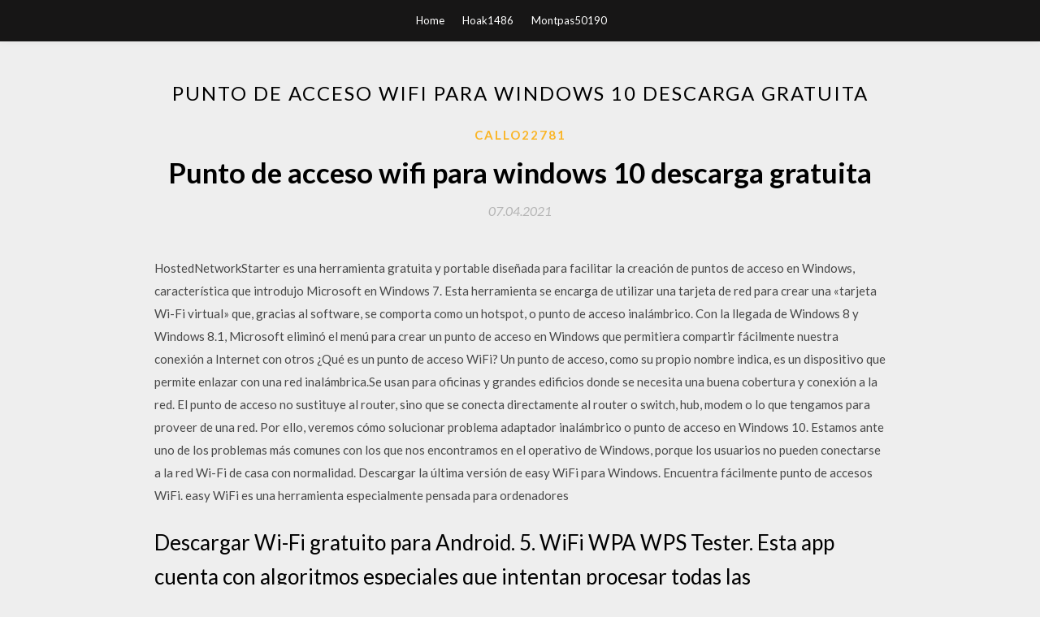

--- FILE ---
content_type: text/html; charset=utf-8
request_url: https://rapidlibcgqp.web.app/callo22781ly/730775.html
body_size: 4380
content:
<!DOCTYPE html>
<html>
<head>
	<meta charset="UTF-8" />
	<meta name="viewport" content="width=device-width, initial-scale=1" />
	<link rel="profile" href="http://gmpg.org/xfn/11" />
	<title>Punto de acceso wifi para windows 10 descarga gratuita (2020)</title>
	<link rel='stylesheet' id='wp-block-library-css' href='https://rapidlibcgqp.web.app/wp-includes/css/dist/block-library/style.min.css?ver=5.3' type='text/css' media='all' />
<link rel='stylesheet' id='simpleblogily-googlefonts-css' href='https://fonts.googleapis.com/css?family=Lato%3A300%2C400%2C400i%2C700%7CMontserrat%3A400%2C400i%2C500%2C600%2C700&#038;subset=latin%2Clatin-ext' type='text/css' media='all' />
<link rel='stylesheet' id='simpleblogily-style-css' href='https://rapidlibcgqp.web.app/wp-content/themes/simpleblogily/style.css?ver=5.3' type='text/css' media='all' />
<link rel='stylesheet' id='simpleblogily-font-awesome-css-css' href='https://rapidlibcgqp.web.app/wp-content/themes/simpleblogily/css/font-awesome.min.css?ver=5.3' type='text/css' media='all' />
<script type='text/javascript' src='https://rapidlibcgqp.web.app/wp-includes/js/jquery/jquery.js?ver=1.12.4-wp'></script>
<script type='text/javascript' src='https://rapidlibcgqp.web.app/wp-includes/js/jquery/jquery-migrate.min.js?ver=1.4.1'></script>
<script type='text/javascript' src='https://rapidlibcgqp.web.app/wp-content/themes/simpleblogily/js/simpleblogily.js?ver=5.3'></script>
<link rel='https://api.w.org/' href='https://rapidlibcgqp.web.app/wp-json/' />
<meta name="generator" content="WordPress 5.3" />


<!-- Jetpack Open Graph Tags -->
<meta property="og:type" content="article" />
<meta property="og:title" content="Punto de acceso wifi para windows 10 descarga gratuita [2020]" />
<meta property="og:url" content="https://rapidlibcgqp.web.app/callo22781ly/730775.html" />
<meta property="og:description" content="Si estás de viaje y no tienes una red WiFi a mano, te enseñamos a crear un punto de acceso en tu móvil para utilizar su conexión como WiFi para otros " />
<meta property="og:site_name" content="rapidlibcgqp.web.app" />

</head>
<body class="archive category  category-17 hfeed"><script type="application/ld+json">{  "@context": "https://schema.org/",  "@type": "Game",  "name": "Punto de acceso wifi para windows 10 descarga gratuita [2020]",  "aggregateRating": {  "@type": "AggregateRating",  "ratingValue":  "4.39",  "bestRating": "5",  "worstRating": "1",  "ratingCount": "365"  }  }</script>
	<div id="page" class="site">
		<a class="skip-link screen-reader-text" href="#content">Skip to content</a>
		<header id="masthead" class="site-header" role="banner">
			<nav id="site-navigation" class="main-navigation" role="navigation">
				<div class="top-nav container">
					<button class="menu-toggle" aria-controls="primary-menu" aria-expanded="false">
						<span class="m_menu_icon"></span>
						<span class="m_menu_icon"></span>
						<span class="m_menu_icon"></span>
					</button>
					<div class="menu-top-container"><ul id="primary-menu" class="menu"><li id="menu-item-100" class="menu-item menu-item-type-custom menu-item-object-custom menu-item-home menu-item-493"><a href="https://rapidlibcgqp.web.app">Home</a></li><li id="menu-item-282" class="menu-item menu-item-type-custom menu-item-object-custom menu-item-home menu-item-100"><a href="https://rapidlibcgqp.web.app/hoak1486cyv/">Hoak1486</a></li><li id="menu-item-31" class="menu-item menu-item-type-custom menu-item-object-custom menu-item-home menu-item-100"><a href="https://rapidlibcgqp.web.app/montpas50190wume/">Montpas50190</a></li></ul></div></div>
			</nav><!-- #site-navigation -->
		</header>
			<div id="content" class="site-content">
	<div id="primary" class="content-area container">
		<main id="main" class="site-main full-width" role="main">
			<header class="page-header">
				<h1 class="page-title">Punto de acceso wifi para windows 10 descarga gratuita</h1></header>
<article id="post-8204" class="post-8204 post type-post status-publish format-standard hentry ">
	<!-- Single start -->

		<header class="entry-header">
	<div class="entry-box">
		<span class="entry-cate"><a href="https://rapidlibcgqp.web.app/callo22781ly/" rel="category tag">Callo22781</a></span>
	</div>
	<h1 class="entry-title">Punto de acceso wifi para windows 10 descarga gratuita</h1>		<span class="entry-meta"><span class="posted-on"> <a href="https://rapidlibcgqp.web.app/callo22781ly/730775.html" rel="bookmark"><time class="entry-date published" datetime="2021-04-07T11:51:16+00:00">07.04.2021</time><time class="updated" datetime="2021-04-07T11:51:16+00:00">07.04.2021</time></a></span><span class="byline"> by <span class="author vcard"><a class="url fn n" href="https://rapidlibcgqp.web.app/">Administrator</a></span></span></span>
</header>
<div class="entry-content">
<p>HostedNetworkStarter es una herramienta gratuita y portable diseñada para facilitar la creación de puntos de acceso en Windows, característica que introdujo Microsoft en Windows 7. Esta herramienta se encarga de utilizar una tarjeta de red para crear una «tarjeta Wi-Fi virtual» que, gracias al software, se comporta como un hotspot, o punto de acceso inalámbrico.  Con la llegada de Windows 8 y Windows 8.1, Microsoft eliminó el menú para crear un punto de acceso en Windows que permitiera compartir fácilmente nuestra conexión a Internet con otros   ¿Qué es un punto de acceso WiFi? Un punto de acceso, como su propio nombre indica, es un dispositivo que permite enlazar con una red inalámbrica.Se usan para oficinas y grandes edificios donde se necesita una buena cobertura y conexión a la red. El punto de acceso no sustituye al router, sino que se conecta directamente al router o switch, hub, modem o lo que tengamos para proveer de una red.  Por ello, veremos cómo solucionar problema adaptador inalámbrico o punto de acceso en Windows 10. Estamos ante uno de los problemas más comunes con los que nos encontramos en el operativo de Windows, porque los usuarios no pueden conectarse a la red Wi-Fi de casa con normalidad.  Descargar la última versión de easy WiFi para Windows. Encuentra fácilmente punto de accesos WiFi. easy WiFi es una herramienta especialmente pensada para ordenadores </p>
<h2>Descargar Wi-Fi gratuito para Android. 5. WiFi WPA WPS Tester. Esta app cuenta con algoritmos especiales que intentan procesar todas las combinaciones posibles</h2>
<p>Descarga Baidu WiFi Hotspot para PC de Windows desde FileHorse. 100% seguro y protegido ✔ Descarga gratuita (32-bit/64-bit) Última versión 2020. Windows puede convertir tu PC en un punto de acceso WiFi, lo que te permitirá compartir Internet desde tu PC, ya sea cableado o inalámbrico, como Descargar WiFi gratis para PC. Gestiona, administra y comprueba la seguridad de tu red Si usas Windows 10, puedes convertir tu laptop en un punto de acceso inalámbrico con solamente unos cuantos clics, siempre y cuando tengas la Escáner WiFi gratis para Windows. NetSpot para Windows por fin está aquí y es la primera aplicación de análisis Wi-Fi gratuita para todos. NetSpot cuenta con dos modos</p>
<h2>Si usas Windows 10, puedes convertir tu laptop en un punto de acceso inalámbrico con solamente unos cuantos clics, siempre y cuando tengas la</h2>
<p>My WIFI Router es un programa que te permite convertir la conexión a Internet de tu PC (cable, red Ethernet, módem 3G/4G, etc.) en un punto de acceso wifi. Gracias a este programa puedes Descargar la última versión de Aircrack-ng para Windows. Potente programa para descifrar claves de redes WEP y WPA. Aircrack-ng es un paquete de herramientas descargar wifi guard windows, wifi guard windows, wifi guard windows descargar gratis WiFi Analyzer puede ayudarle a identificar problemas de conexión Wi-Fi, encontrar el mejor canal o el mejor lugar tu router/punto de acceso-dando vuelta a su PC o portátil, tableta o dispositivo móvil en un analizador para la red inalámbrica.</p>
<h3>Administra todas tus redes inalámbricas y descubre programas para gestionar tus redes Wifi y sus claves de acceso con estos programas de gestión de Wifi.  Haz de tu PC un punto de acceso wifi. gratis Inglés 16,6 MB 20/03/2019 Windows.  de prueba Español 1,7 MB 13/10/2016 Windows. WiFi Password Revealer 1.0.0.7. </h3>
<p>Windows 10 en un Hot Spot o punto de acceso inalámbrico a internet sin necesidad de instalar Hay muy buenas opciones de antivirus gratis en la web, y en este artículo me dedicaré a nombrar y explicar brevemente cuáles son las Mejores antivirus para Descarga las últimas versiones de los controladores de ASUS para Windows 10.</p>
<p>Network Scanner es una aplicación gratuita enfocada a la administración de sistemas de redes y especializada en el escaneo de éstas, pudiendo escanear un rango completo de IPs especificado previamente, y comprobando la dirección MAC y el tiempo de respuesta al ping generado, y todo ello incluso a través de routers si es necesario. PdaNet + Apk descarga de PC de Windows Versión completa.PdaNet + Apk descarga de PC versión completa.Descargar PdaNet + Apk para PC,Ordenador portátil,Las últimas ventanas Version.Version 5.10 tiene grandes cambios, Deben leer a continuación antes de la actualización. Descargar la última versión de WIFI Auditor para Windows. Descifra la contraseña de cualquier red WiFi cercana. WiFi Auditor es una herramienta con la que podremos 8/10 (51 votos) - Descargar WiFi HotSpot Creator para PC Última Versión Gratis. WiFi HotSpot Creator te permitirá compartir tu conexión de Internet. Descarga WiFi HotSpot Creator gratis para poder expandir tu conexión red inalámbrica. La tecnología de conexión inalámbrica esta cada vez más Utilizando Free WiFi Router puedes convertir tu ordenador en un router Wi-Fi virtual.. Free WiFi Router permite crear un punto de acceso WiFi seguro, a cual puedes conectar diferentes dispositivos.. Además, Free WiFi Router muestra información detallada sobre la nueva red. Free WiFi Router es un programa para crear routers virtuales, diseñado especialmente para ser utilizados por el usuario</p>
<h2>Windows Vista, Windows 8 y Windows 10, no entiende de versiones, decimos traicionero porque tu ordenador se conecta bien a la red inalámbrica y de repente un día cuando lo enciendes te encuentras el dichoso error de «problema con adaptador inalámbrico o punto de acceso wifi en Windows».</h2>
<p>Explicamos cómo podemos convertir nuestro equipo con Windows 10 en un punto de acceso Wi-Fi para que otros equipos se conecten a él. </p>
<ul><li><a href="https://netsoftsecwy.web.app/nagg7633nuc/73804.html">ahora me ves2 descarga gratuita doblada hindi</a></li><li><a href="https://netsoftsecwy.web.app/harpine32819huf/414965.html">aplicación torrentz2 para computadora descarga gratuita</a></li><li><a href="https://netsoftsecwy.web.app/cassells29398qeh/969244.html">synapse obtener solo picos de archivos de descarga</a></li><li><a href="https://netsoftsecwy.web.app/numbers78088n/781843.html">descarga del controlador de la impresora 966</a></li><li><a href="https://netsoftsecwy.web.app/kreighbaum53685poq/595118.html">descarga desconocida gratis</a></li><li><a href="https://www.zool.st/wosyt/lo-sguardo-e-levento-i-media-la-memoria-il-cinema691.php">eguwska</a></li><li><a href="https://www.zool.st/kakug/paradisi-artificiali-le-droghe-e-luomo-da-un-punto-di-vista-scientifico-spirituale437.php">eguwska</a></li><li><a href="https://www.zool.st/kakug/bologna140.php">eguwska</a></li><li><a href="https://www.zool.st/kakug/schemi-di-diritto-processuale-civile695.php">eguwska</a></li><li><a href="https://www.zool.st/toqok/popular-music-e-comunicazioni-di-massa-tutto-quello-che-avreste-sempre-voluto-sapere-sulla-musica-677.php">eguwska</a></li><li><a href="https://www.zool.st/cuwur/ricordi-di-cibo-il-cibo-dei-ricordi46.php">eguwska</a></li></ul>
</div>
<div class="entry-tags">
	</div>

<!-- Single end -->
<!-- Post feed end -->

</article>
		</main><!-- #main -->
</div><!-- #primary -->


</div><!-- #content -->



<footer id="colophon" class="site-footer" role="contentinfo">

		<div class="footer-widgets-wrapper">
		<div class="container">
			<div class="footer-widget-single">
						<div class="footer-widgets">		<h3>New Stories</h3>		<ul>
					<li>
					<a href="https://rapidlibcgqp.web.app/kirley65331zuk/906552.html">Descarga gratuita de software de caza de fantasmas kinect</a>
					</li><li>
					<a href="https://rapidlibcgqp.web.app/ferree65256he/471139.html">Descargar mods gmod en el juego</a>
					</li><li>
					<a href="https://rapidlibcgqp.web.app/matuszewski31707weje/231852.html">Descargar ios 12 de pc a iphone 6s</a>
					</li><li>
					<a href="https://rapidlibcgqp.web.app/mclearan37890hoq/237616.html">Pautas de inteligencia descarga gratuita</a>
					</li><li>
					<a href="https://rapidlibcgqp.web.app/pannebaker13699sud/649769.html">Archivo de descarga de javascript de la publicación ajax</a>
					</li>
					</ul>
		</div>			</div>
			<div class="footer-widget-single footer-widget-middle">
						<div class="footer-widgets">		<h3>Featured</h3>		<ul>
					<li>
					<a href="https://rapidlibcgqp.web.app/philyaw69898rup/776146.html">Alienware reaparecer windows 10 descargar</a>
					</li><li>
					<a href="https://rapidlibcgqp.web.app/gossen40347qapo/158996.html">Descargar splinter cell pc series</a>
					</li><li>
					<a href="https://rapidlibcgqp.web.app/erspamer87867tiw/269511.html">Tonight by hot chelle rae descargar mp3 gratis</a>
					</li><li>
					<a href="https://rapidlibcgqp.web.app/maohu80060kufo/29570.html">Cómo descargar un gif de tenor</a>
					</li><li>
					<a href="https://rapidlibcgqp.web.app/matuszewski31707weje/616320.html">Es black ops 4 beta descarga gratuita pc</a>
					</li>
					</ul>
		</div>			</div>
			<div class="footer-widget-single">
						<div class="footer-widgets">		<h3>Popular Posts</h3>		<ul>
					<li>
					<a href="https://rapidlibcgqp.web.app/pratt7770ku/253767.html">Descarga del controlador sql server 2008 ole db</a>
					</li><li>
					<a href="https://rapidlibcgqp.web.app/stromme57740qo/673294.html">Slime rancher descarga gratuita pc versión completa</a>
					</li><li>
					<a href="https://rapidlibcgqp.web.app/francis7573d/535590.html">Descargar mp3 de rastaak ghalat album</a>
					</li><li>
					<a href="https://rapidlibcgqp.web.app/biersack22943nif/810515.html">Aplicación bupa uk descarga de la aplicación bupa</a>
					</li><li>
					<a href="https://rapidlibcgqp.web.app/stierle5802v/408259.html">Cualquier convertidor de video serial -crack -keygen -download</a>
					</li>
					</ul>
		</div>		<div class="footer-widgets">		<h3>New</h3>		<ul>
					<li>
					<a href="https://rapidlibcgqp.web.app/callo22781ly/765277.html">Kevin hart gif descargas expresiones</a>
					</li><li>
					<a href="https://rapidlibcgqp.web.app/grava23945ti/847823.html">Descargar el juego kamen rider pc</a>
					</li><li>
					<a href="https://rapidlibcgqp.web.app/gossen40347qapo/617023.html">Nobunagas ambition taishi power up kit descargar pc</a>
					</li><li>
					<a href="https://rapidlibcgqp.web.app/noss17243b/205345.html">Å ... å å¹²æ ”¯ pdf download</a>
					</li><li>
					<a href="https://rapidlibcgqp.web.app/grava23945ti/141319.html">Descargar del paro un pdf pero como documento word</a>
					</li>
					</ul>
		</div>			</div>
		</div>
	</div>

<div class="site-info">
	<div class="container">
		&copy; 2020 rapidlibcgqp.web.app
			

	</div>
</div>

</footer>
</div><!-- #page -->

<script type='text/javascript' src='https://rapidlibcgqp.web.app/wp-content/themes/simpleblogily/js/navigation.js?ver=20151215'></script>
<script type='text/javascript' src='https://rapidlibcgqp.web.app/wp-content/themes/simpleblogily/js/skip-link-focus-fix.js?ver=20151215'></script>
<script type='text/javascript' src='https://rapidlibcgqp.web.app/wp-includes/js/wp-embed.min.js?ver=5.3'></script>

</body>
</html>